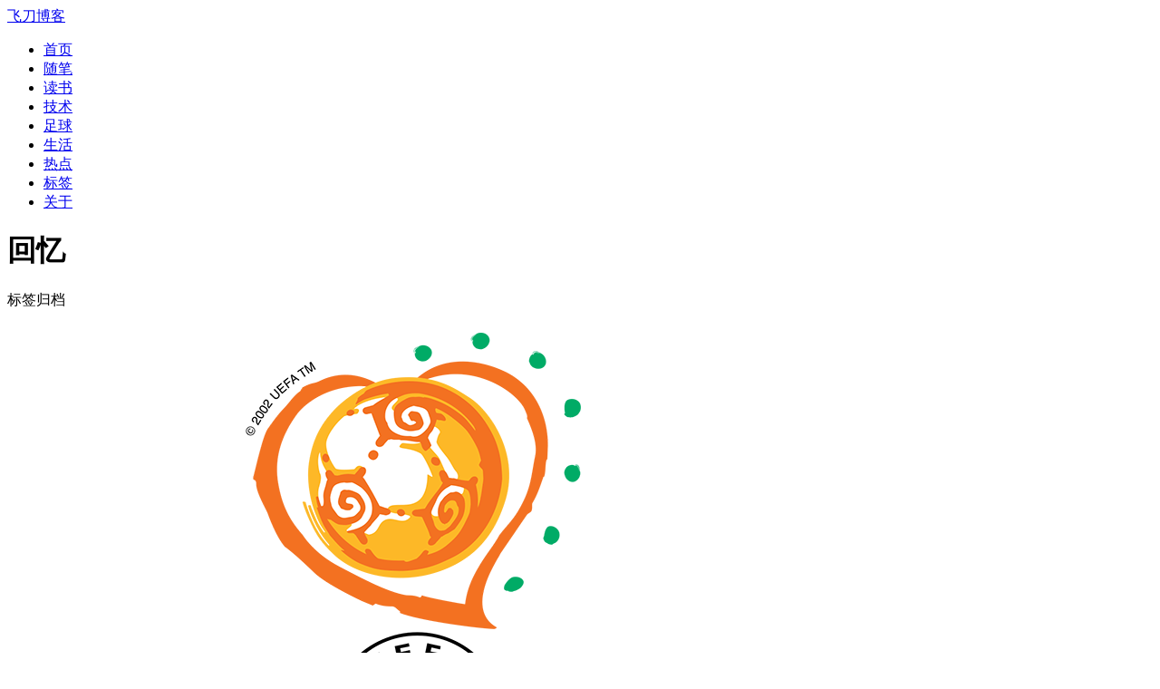

--- FILE ---
content_type: text/html; charset=utf-8
request_url: https://www.feidaoboke.com/tag/%E5%9B%9E%E5%BF%86
body_size: 7095
content:
<!DOCTYPE html>
<html lang="zh-CN">

<head>
  <meta charset="utf-8">
  <meta name="viewport" content="width=device-width, initial-scale=1, shrink-to-fit=no">
              <title>回忆 - 飞刀博客</title>
  <meta name="description" content="飞刀博客网站中包含回忆标签的文章。">
  <meta name="keywords" content="回忆,飞刀博客">
    <link href="https://www.feidaoboke.com/zb_users/theme/FastMyself/style/style.css?v=4" rel="stylesheet">
  <link rel="shortcut icon" type="images/x-icon" href="https://www.feidaoboke.com/zb_users/theme/FastMyself/style/img/favicon.ico">
    <script async src="https://pagead2.googlesyndication.com/pagead/js/adsbygoogle.js?client=ca-pub-0188145692330625" crossorigin="anonymous"></script>
  </head>

<body>
  <div class="header">
    <div class="header-container clear">
      <div class="brand">
        <a href="https://www.feidaoboke.com/" title="飞刀博客">
                        <div class="site-title">飞刀博客</div>
                    </a>
      </div>
      <div class="menu-btn" type="button">
        <span class="navicon"></span>
      </div>
      <nav class="nav-menu">
        <ul>
          <li id="nvabar-item-index"><a href="https://www.feidaoboke.com/">首页</a></li><li id="navbar-category-3"><a href="https://www.feidaoboke.com/category/essay">随笔</a></li><li id="navbar-category-6"><a href="https://www.feidaoboke.com/category/book">读书</a></li><li id="navbar-category-2"><a href="https://www.feidaoboke.com/category/tech">技术</a></li><li id="navbar-category-7"><a href="https://www.feidaoboke.com/category/football">足球</a></li><li id="navbar-category-8"><a href="https://www.feidaoboke.com/category/life">生活</a></li><li id="navbar-category-5"><a href="https://www.feidaoboke.com/category/news">热点</a></li><li id="navbar-page-tags"><a href="https://www.feidaoboke.com/tags.html">标签</a></li><li id="navbar-page-3"><a href="https://www.feidaoboke.com/about.html">关于</a></li>        </ul>
      </nav>
    </div>
  </div><div class="main">
  <div class="content">
            <div class="page-header box-border">
      <div>
        <h1>回忆</h1>
        <div class="header-info">标签归档</div>
      </div>
    </div>
        <div class="article-list">
                  <article class="article-list-item box-border">
        <figure class="post-img">
        <a href="https://www.feidaoboke.com/post/remembering-the-UEFA-Euro-2004-in-portugal.html"><img src="https://lcw-1251984761.cos.ap-shanghai.myqcloud.com/2024/UEFA_Euro_2004_logo.png" alt="又是一届欧洲杯开幕，回忆20年前的2004葡萄牙欧洲杯"></a>
    </figure>
    <div class="post-text">
            <a href="https://www.feidaoboke.com/post/remembering-the-UEFA-Euro-2004-in-portugal.html"><h2 class="post-header">又是一届欧洲杯开幕，回忆20年前的2004葡萄牙欧洲杯</h2></a>
        <div class="post-meta meta-top">
            <span class="date">2024-06-15</span>
        </div>
        <div class="post-intro">记忆回到20年前，2004年的那个夏天，我刚刚高考完，即将迎来3个月的超长假期，那年也是和今年一样，高考结束几天后，在葡萄牙举办的欧洲杯就开幕了。因为是刚高考结束，短期内没有学业压力，那是我看的最爽的一届杯赛。</div>
        <div class="post-meta meta-bottom clear">
            <span class="tags"><a href="https://www.feidaoboke.com/tag/%E6%AC%A7%E6%B4%B2%E6%9D%AF">#欧洲杯</a><a href="https://www.feidaoboke.com/tag/%E9%AB%98%E8%80%83">#高考</a><a href="https://www.feidaoboke.com/tag/%E8%91%A1%E8%90%84%E7%89%99">#葡萄牙</a><a href="https://www.feidaoboke.com/tag/%E5%9B%9E%E5%BF%86">#回忆</a></span>
            <span class="read-more"><a href="https://www.feidaoboke.com/post/remembering-the-UEFA-Euro-2004-in-portugal.html">阅读全文...</a></span>
        </div>
    </div>
</article>                        <article class="article-list-item box-border">
        <figure class="post-img">
        <a href="https://www.feidaoboke.com/post/world-cup-2022.html"><img src="https://lcw-1251984761.cos.ap-shanghai.myqcloud.com/2022/worldcup-2022-s.jpg" alt="又是一届世界杯"></a>
    </figure>
    <div class="post-text">
            <a href="https://www.feidaoboke.com/post/world-cup-2022.html"><h2 class="post-header">又是一届世界杯</h2></a>
        <div class="post-meta meta-top">
            <span class="date">2022-11-28</span>
        </div>
        <div class="post-intro">上个周日，2022年11月20日晚上，2022卡塔尔世界杯如期开幕。随着年龄的增长，每到一个重大的时间节点，总是感觉时光飞逝。2018年姆巴佩横空出世的俄罗斯世界杯彷佛刚过去不久；往前，巴西主场被德国7-1大胜的2014巴西世界杯彷佛也刚过去；再往前就是2010年西班牙新王加冕满耳朵都是“呜呜组啦”的南非世界杯；2006年的意大利在德国主场击败德国人杀进决赛，通过点球击败法国夺冠的画面至今还印象深刻……一转眼，已是十大几年了。最近两届世界杯，我喜欢的意大利均未能晋级决赛圈（在这中间竟然拿了一次欧<!--autointro--></div>
        <div class="post-meta meta-bottom clear">
            <span class="tags"><a href="https://www.feidaoboke.com/tag/%E4%B8%96%E7%95%8C%E6%9D%AF">#世界杯</a><a href="https://www.feidaoboke.com/tag/%E8%87%AA%E5%AA%92%E4%BD%93">#自媒体</a><a href="https://www.feidaoboke.com/tag/%E7%90%83%E8%BF%B7">#球迷</a><a href="https://www.feidaoboke.com/tag/%E5%9B%9E%E5%BF%86">#回忆</a></span>
            <span class="read-more"><a href="https://www.feidaoboke.com/post/world-cup-2022.html">阅读全文...</a></span>
        </div>
    </div>
</article>                        <article class="article-list-item box-border">
        <figure class="post-img">
        <a href="https://www.feidaoboke.com/post/farewell-my-santana.html"><img src="https://lcw-1251984761.cos.ap-shanghai.myqcloud.com/2021/my-santana-s.jpg" alt="不舍桑塔纳"></a>
    </figure>
    <div class="post-text">
            <a href="https://www.feidaoboke.com/post/farewell-my-santana.html"><h2 class="post-header">不舍桑塔纳</h2></a>
        <div class="post-meta meta-top">
            <span class="date">2021-10-23</span>
        </div>
        <div class="post-intro">以前经常在网上看到有人说要换车的时候有不舍之情，觉得人家有点矫情，车子就是一个普通的工具，怎么能有“感情”呢？最近发现我的2015款新桑塔纳快6年了，要换全车的轮胎，要做大保养，要上线年检，这是一笔不小的开销。与此同时，伴随着女儿的出生，经常家里三四口人一起出行，它的空间、动力、安全配置慢慢不能满足需求了。于是萌生了换车的念头，经过陆陆续续一个月的时间的考虑和试驾，上周在新车的4S店交了定金，因为4S店有置换补贴，也预约了提车时候办理车辆置换的业务，这就是说，我快要和我的第一辆车告别了。昨天晚上<!--autointro--></div>
        <div class="post-meta meta-bottom clear">
            <span class="tags"><a href="https://www.feidaoboke.com/tag/%E6%B1%BD%E8%BD%A6">#汽车</a><a href="https://www.feidaoboke.com/tag/%E6%A1%91%E5%A1%94%E7%BA%B3">#桑塔纳</a><a href="https://www.feidaoboke.com/tag/%E5%9B%9E%E5%BF%86">#回忆</a><a href="https://www.feidaoboke.com/tag/%E6%84%9F%E6%83%85">#感情</a></span>
            <span class="read-more"><a href="https://www.feidaoboke.com/post/farewell-my-santana.html">阅读全文...</a></span>
        </div>
    </div>
</article>                        <article class="article-list-item box-border">
        <figure class="post-img">
        <a href="https://www.feidaoboke.com/post/200.html"><img src="https://lcw-1251984761.cos.ap-shanghai.myqcloud.com/xsh.jpg" alt="回忆里的暑假小时候"></a>
    </figure>
    <div class="post-text">
            <a href="https://www.feidaoboke.com/post/200.html"><h2 class="post-header">回忆里的暑假小时候</h2></a>
        <div class="post-meta meta-top">
            <span class="date">2018-07-02</span>
        </div>
        <div class="post-intro">天气一天天热起来了，忽然想起小时候暑假在农村外婆家过暑假的日子。暑假作业写完之后，如果父母允许，我一般能到外婆家呆一段日子，那是最值得怀念的。空调冰箱之类的高级家电是没有的，一个电风扇可以带来大大的幸福感。早上起来吃个蛋炒饭，然后去跟亲戚们稻田里面去收“笼子”，一般能收获不少小龙虾，黄鳝之类的，收获较多，或是逢上赶集的日子，就提到街上卖了换钱。中午，根据家里大人的指示，到自己家小菜园，摘点青椒茄子西红柿豇豆之类蔬菜，回来做午饭菜，猪肉很少，上面说的鱼虾倒是经常吃。吃饭时候没有空调，吹电风扇，如果<!--autointro--></div>
        <div class="post-meta meta-bottom clear">
            <span class="tags"><a href="https://www.feidaoboke.com/tag/%E5%86%9C%E6%9D%91">#农村</a><a href="https://www.feidaoboke.com/tag/%E5%9B%9E%E5%BF%86">#回忆</a><a href="https://www.feidaoboke.com/tag/%E5%A4%96%E5%A9%86%E5%AE%B6">#外婆家</a><a href="https://www.feidaoboke.com/tag/%E6%9A%91%E5%81%87">#暑假</a></span>
            <span class="read-more"><a href="https://www.feidaoboke.com/post/200.html">阅读全文...</a></span>
        </div>
    </div>
</article>                </div>
    <div class="pagination">
      
  	<a title="‹‹" href="https://www.feidaoboke.com/tag/%E5%9B%9E%E5%BF%86"><span class="page">‹‹</span></a>
    	<span class="page now-page">1</span>
    	<a title="››" href="https://www.feidaoboke.com/tag/%E5%9B%9E%E5%BF%86"><span class="page">››</span></a>
      </div>
  </div>
  <div class="sider">
    

<dl class="function" id="aboutme">
<dt style="display:none;"></dt><dd class="function_c">

<div><div class="photo-background" style="background:url(https://lcw-1251984761.cos.ap-shanghai.myqcloud.com/blog-config/fu-wallpaper.jpg) no-repeat center center; -webkit-background-size: cover; -moz-background-size: cover; -o-background-size: cover; background-size: cover;height: 220px;border-radius: 4px;"></div>
<div class="textwidget" style="margin: 20px 0 -10px 0;">
<p>天上的神明和星辰，人间的艺术与真纯，<br/>我们所敬畏和景仰的，莫过于此。</p>
</div></div>


</dd>
</dl>
<dl class="function" id="hotArticles">
<dt class="function_t">推荐文章</dt><dd class="function_c">


<ul><li><a href="https://www.feidaoboke.com/post/read-qian-gu-wen-ren-xia-ke-meng.html">读《千古文人侠客梦》</a></li><li><a href="https://www.feidaoboke.com/post/ZhengChenggong-missed-Nanjing.html">郑成功错失南京城</a></li><li><a href="https://www.feidaoboke.com/post/commemorate-jiangsu-football-club.html">纪念江苏足球队</a></li><li><a href="https://www.feidaoboke.com/post/268.html">陕西足球这些年</a></li><li><a href="https://www.feidaoboke.com/post/241.html">武汉足球这十年</a></li><li><a href="https://www.feidaoboke.com/post/692.html">天津天海（权健）足球俱乐部小史</a></li><li><a href="https://www.feidaoboke.com/post/516.html">中国唯一被提名世界足球先生的“球王”</a></li><li><a href="https://www.feidaoboke.com/post/198.html">98世界杯，青春法兰西</a></li><li><a href="https://www.feidaoboke.com/post/696.html">MATLAB被禁：既懂业务又会编程的人太少</a></li><li><a href="https://www.feidaoboke.com/post/277.html">纪录片《中国市长》观后感</a></li><li><a href="https://www.feidaoboke.com/post/78.html">我的1997</a></li><li><a href="https://www.feidaoboke.com/post/688.html">拼多多的退货运费险套路有点深</a></li></ul>

</dd>
</dl>
<dl class="function" id="googleAD">
<dt style="display:none;"></dt><dd class="function_c">

<div><script async src="https://pagead2.googlesyndication.com/pagead/js/adsbygoogle.js?client=ca-pub-0188145692330625"
     crossorigin="anonymous"></script>
<!-- 图文 318x222, 创建于 10-6-20,飞刀说边栏 -->
<ins class="adsbygoogle"
     style="display:inline-block;width:317px;height:222px"
     data-ad-client="ca-pub-0188145692330625"
     data-ad-slot="8882966793"></ins>
<script>
     (adsbygoogle = window.adsbygoogle || []).push({});
</script></div>


</dd>
</dl>
<dl class="function" id="my-product">
<dt class="function_t">软件作品</dt><dd class="function_c">

<div><ul>
<li><a href="https://www.feidaoboke.com/post/cos-firend-circle-zblog-theme.html">Z-Blog主题：微信朋友圈样式主题</a></li>
<li><a href="https://www.feidaoboke.com/post/ZBlog-theme-leo-diamond.html">Z-Blog主题：简洁方块风格响应式</a></li>
<li><a href="https://www.feidaoboke.com/post/677.html">Z-Blog主题：响应式图片杂志风格</a></li>
<li><a href="https://www.feidaoboke.com/post/615.html">Z-Blog主题：响应式Bootstrap卡片风格</a></li>
<li><a href="https://www.feidaoboke.com/post/zblog-plugin-article-statistic.html">Z-Blog插件：文章统计图</a></li>
</ul>
</div>


</dd>
</dl>
<dl class="function" id="WxSoccerPlus">
<dt class="function_t">微信公号</dt><dd class="function_c">


<ul><li style="margin:20px 0 0 0; text-align:center;"><img src="https://lcw-1251984761.cos.ap-shanghai.myqcloud.com/blog-config/WxSoccerPlus300.jpg" height="220" width="220" alt="足球Plus微信公众号" /></li></ul>

</dd>
</dl>
<dl class="function" id="divComments">
<dt class="function_t">最新留言</dt><dd class="function_c">


<ul><li><a href="https://www.feidaoboke.com/post/recommend-football-game-dls25.html#cmt1299" title="过柱机 @ 2025-11-25 10:29:19">过柱机：以如常为喜，以如愿为安</a></li>
<li><a href="https://www.feidaoboke.com/post/chuan-you-xuan-wu-hu.html#cmt1298" title="S @ 2025-09-01 15:34:28">S：描写生动。感觉不能钻桥洞属实遗憾！</a></li>
<li><a href="https://www.feidaoboke.com/post/meet-rainbow.html#cmt1297" title="茶备案 @ 2025-08-12 16:02:01">茶备案：博主你好，茶备案项目新开张，希望得到更大的支持加入茶备案！注册得到您的专属网站备案号！希望博主多多支持！https://icp.redcha.cn希望博主能在我们网站申请一个备案号放在页脚呀！感谢博主的支持如果被打扰了，那就万分抱歉</a></li>
<li><a href="https://www.feidaoboke.com/post/meet-rainbow.html#cmt1296" title="S @ 2025-08-05 16:00:54">S：看到虹霓会有好运，跟着博主沾沾喜气～</a></li>
<li><a href="https://www.feidaoboke.com/post/migrate-sqlserver-to-postgresql.html#cmt1295" title="访客 @ 2025-08-05 13:42:30">访客：如何转移视图、函数呢</a></li>
<li><a href="https://www.feidaoboke.com/post/read-zhong-gu-lou.html#cmt1294" title="悠FM @ 2025-08-04 10:45:31">悠FM：涨知识了。</a></li>
<li><a href="https://www.feidaoboke.com/post/read-wo-zhu-chen-fu-and-wo-ben-ying-xiong.html#cmt1293" title="河边的飞刀 @ 2025-07-29 10:33:48">河边的飞刀：你这样一说，还真是有道理，苏锡常和徐州，以及书中的省城我也对上了，后来我看豆瓣的图书讨论帖子，很多地方的网友也都和自己的省份“对上号”了。</a></li>
<li><a href="https://www.feidaoboke.com/post/read-wo-zhu-chen-fu-and-wo-ben-ying-xiong.html#cmt1292" title="S @ 2025-07-28 22:17:57">S：嗐，书中的两个城市一看就是字体变形而来：平州，就是常州呀，宁川，就是苏州呀。而处在北方的文山市，就是“泉山”呀，彭城（徐州）第一山。</a></li>
<li><a href="https://www.feidaoboke.com/post/choice-ear-clip-bluetooth-headset.html#cmt1291" title="悠FM @ 2025-07-17 10:02:16">悠FM：耳夹式算是比较舒服的一种</a></li>
<li><a href="https://www.feidaoboke.com/post/choice-ear-clip-bluetooth-headset.html#cmt1290" title="Huo @ 2025-07-14 01:03:27">Huo：我就是被抖音种草，前几天刚给孩子买了一款弱水时砂的骨传导哪款运动耳机</a></li>
</ul>

</dd>
</dl>
<dl class="function" id="divLinkage">
<dt class="function_t">友情链接</dt><dd class="function_c">


<ul><li><a href="http://www.g-sunrisepump.com/" target="_blank" title="Shanghai G-Sunrise Pump Industrial Co., Ltd">Shanghai G-Sunrise Pump Industrial Co., Ltd</a></li>
<li><a href="http://cn.g-sunrisepump.com/" target="_blank" title="上海曙曜泵业有限公司">上海曙曜泵业有限公司</a></li>
<li><a href="https://www.boatsky.com/" target="_blank" title="太空船的博客">太空船的博客</a></li>
<li><a href="https://panqiincs.me/" target="_blank" title="辛未羊的博客">辛未羊的博客</a></li>
<li><a href="https://www.lfhacks.com/" target="_blank" title="LFhacks的博客">LFhacks的博客</a></li>
<li><a href="https://pewae.com/" target="_blank" title="破袜子-一个脱离了低级趣味的人">破袜子</a></li>
<li><a href="http://www.winature.com/" target="_blank" title="一介大叔">一介大叔</a></li>
<li><a href="https://laozhang.org/" target="_blank" title="老张博客">老张博客</a></li>
<li><a href="https://hiwannz.com/" target="_blank" title="见字如面">见字如面</a></li>
<li><a href="https://www.oyohyee.com/" target="_blank" title="OhYee博客">OhYee博客</a></li>
<li><a href="https://yufm.com/" target="_blank" title="闲趣日评">闲趣日评</a></li>
<li><a href="https://pwsz.com/" target="_blank" title="品味苏州">品味苏州</a></li>
<li><a href="https://hutusi.com/" target="_blank" title="胡涂说">胡涂说</a></li>
<li><a href="https://www.travellings.cn/go.html" target="_blank" title="开往友链动力">开往友链接力</a></li>
<li><a href="https://foreverblog.cn/go.html" target="_blank" title="十年之约 - 虫洞">虫洞</a></li>
</ul>

</dd>
</dl>  </div>
  <div class="sider2">
    

<dl class="function" id="hotArticles">
<dt class="function_t">推荐文章</dt><dd class="function_c">


<ul><li><a href="https://www.feidaoboke.com/post/read-qian-gu-wen-ren-xia-ke-meng.html">读《千古文人侠客梦》</a></li><li><a href="https://www.feidaoboke.com/post/ZhengChenggong-missed-Nanjing.html">郑成功错失南京城</a></li><li><a href="https://www.feidaoboke.com/post/commemorate-jiangsu-football-club.html">纪念江苏足球队</a></li><li><a href="https://www.feidaoboke.com/post/268.html">陕西足球这些年</a></li><li><a href="https://www.feidaoboke.com/post/241.html">武汉足球这十年</a></li><li><a href="https://www.feidaoboke.com/post/692.html">天津天海（权健）足球俱乐部小史</a></li><li><a href="https://www.feidaoboke.com/post/516.html">中国唯一被提名世界足球先生的“球王”</a></li><li><a href="https://www.feidaoboke.com/post/198.html">98世界杯，青春法兰西</a></li><li><a href="https://www.feidaoboke.com/post/696.html">MATLAB被禁：既懂业务又会编程的人太少</a></li><li><a href="https://www.feidaoboke.com/post/277.html">纪录片《中国市长》观后感</a></li><li><a href="https://www.feidaoboke.com/post/78.html">我的1997</a></li><li><a href="https://www.feidaoboke.com/post/688.html">拼多多的退货运费险套路有点深</a></li></ul>

</dd>
</dl>
<dl class="function" id="aboutme">
<dt style="display:none;"></dt><dd class="function_c">

<div><div class="photo-background" style="background:url(https://lcw-1251984761.cos.ap-shanghai.myqcloud.com/blog-config/fu-wallpaper.jpg) no-repeat center center; -webkit-background-size: cover; -moz-background-size: cover; -o-background-size: cover; background-size: cover;height: 220px;border-radius: 4px;"></div>
<div class="textwidget" style="margin: 20px 0 -10px 0;">
<p>天上的神明和星辰，人间的艺术与真纯，<br/>我们所敬畏和景仰的，莫过于此。</p>
</div></div>


</dd>
</dl>
<dl class="function" id="my-product">
<dt class="function_t">软件作品</dt><dd class="function_c">

<div><ul>
<li><a href="https://www.feidaoboke.com/post/cos-firend-circle-zblog-theme.html">Z-Blog主题：微信朋友圈样式主题</a></li>
<li><a href="https://www.feidaoboke.com/post/ZBlog-theme-leo-diamond.html">Z-Blog主题：简洁方块风格响应式</a></li>
<li><a href="https://www.feidaoboke.com/post/677.html">Z-Blog主题：响应式图片杂志风格</a></li>
<li><a href="https://www.feidaoboke.com/post/615.html">Z-Blog主题：响应式Bootstrap卡片风格</a></li>
<li><a href="https://www.feidaoboke.com/post/zblog-plugin-article-statistic.html">Z-Blog插件：文章统计图</a></li>
</ul>
</div>


</dd>
</dl>
<dl class="function" id="divComments">
<dt class="function_t">最新留言</dt><dd class="function_c">


<ul><li><a href="https://www.feidaoboke.com/post/recommend-football-game-dls25.html#cmt1299" title="过柱机 @ 2025-11-25 10:29:19">过柱机：以如常为喜，以如愿为安</a></li>
<li><a href="https://www.feidaoboke.com/post/chuan-you-xuan-wu-hu.html#cmt1298" title="S @ 2025-09-01 15:34:28">S：描写生动。感觉不能钻桥洞属实遗憾！</a></li>
<li><a href="https://www.feidaoboke.com/post/meet-rainbow.html#cmt1297" title="茶备案 @ 2025-08-12 16:02:01">茶备案：博主你好，茶备案项目新开张，希望得到更大的支持加入茶备案！注册得到您的专属网站备案号！希望博主多多支持！https://icp.redcha.cn希望博主能在我们网站申请一个备案号放在页脚呀！感谢博主的支持如果被打扰了，那就万分抱歉</a></li>
<li><a href="https://www.feidaoboke.com/post/meet-rainbow.html#cmt1296" title="S @ 2025-08-05 16:00:54">S：看到虹霓会有好运，跟着博主沾沾喜气～</a></li>
<li><a href="https://www.feidaoboke.com/post/migrate-sqlserver-to-postgresql.html#cmt1295" title="访客 @ 2025-08-05 13:42:30">访客：如何转移视图、函数呢</a></li>
<li><a href="https://www.feidaoboke.com/post/read-zhong-gu-lou.html#cmt1294" title="悠FM @ 2025-08-04 10:45:31">悠FM：涨知识了。</a></li>
<li><a href="https://www.feidaoboke.com/post/read-wo-zhu-chen-fu-and-wo-ben-ying-xiong.html#cmt1293" title="河边的飞刀 @ 2025-07-29 10:33:48">河边的飞刀：你这样一说，还真是有道理，苏锡常和徐州，以及书中的省城我也对上了，后来我看豆瓣的图书讨论帖子，很多地方的网友也都和自己的省份“对上号”了。</a></li>
<li><a href="https://www.feidaoboke.com/post/read-wo-zhu-chen-fu-and-wo-ben-ying-xiong.html#cmt1292" title="S @ 2025-07-28 22:17:57">S：嗐，书中的两个城市一看就是字体变形而来：平州，就是常州呀，宁川，就是苏州呀。而处在北方的文山市，就是“泉山”呀，彭城（徐州）第一山。</a></li>
<li><a href="https://www.feidaoboke.com/post/choice-ear-clip-bluetooth-headset.html#cmt1291" title="悠FM @ 2025-07-17 10:02:16">悠FM：耳夹式算是比较舒服的一种</a></li>
<li><a href="https://www.feidaoboke.com/post/choice-ear-clip-bluetooth-headset.html#cmt1290" title="Huo @ 2025-07-14 01:03:27">Huo：我就是被抖音种草，前几天刚给孩子买了一款弱水时砂的骨传导哪款运动耳机</a></li>
</ul>

</dd>
</dl>  </div>
  <div class="clear"></div>
  <div class="rollbar" style="display: none;">
    <ul>
      <li><a href="javascript:(scrollTo({top:0,behavior:'smooth'}));">&and;</a>
        <h6>去顶部</h6>
      </li>
    </ul>
  </div>
</div>
<div class="footer">
    <div class="copyright">Copyright 飞刀博客 Rights Reserved<script>var _hmt = _hmt || [];(function() {  var hm = document.createElement("script");  hm.src = "https://hm.baidu.com/hm.js?4cbf74c1aedddb900583ef300f3a56e1";  var s = document.getElementsByTagName("script")[0];   s.parentNode.insertBefore(hm, s);})();</script></div>
    <div style="margin-top: 10px;">Powered By <a href="https://www.zblogcn.com/" target="_blank">Z-BlogPHP 1.7.3</a></div>
</div>
<script src="https://www.feidaoboke.com/zb_system/script/jquery-2.2.4.min.js" type="text/javascript"></script>
<script src="https://www.feidaoboke.com/zb_system/script/zblogphp.js" type="text/javascript"></script>
<script src="https://www.feidaoboke.com/zb_system/script/c_html_js_add.php" type="text/javascript"></script>
<script src="https://www.feidaoboke.com/zb_users/theme/FastMyself/script/custom.js" type="text/javascript"></script>
</body>

</html><!--38.92 ms , 8 queries , 3263kb memory , 0 error-->

--- FILE ---
content_type: text/html; charset=utf-8
request_url: https://www.google.com/recaptcha/api2/aframe
body_size: 270
content:
<!DOCTYPE HTML><html><head><meta http-equiv="content-type" content="text/html; charset=UTF-8"></head><body><script nonce="XjJqmOBTQiCTNDwlILq2-g">/** Anti-fraud and anti-abuse applications only. See google.com/recaptcha */ try{var clients={'sodar':'https://pagead2.googlesyndication.com/pagead/sodar?'};window.addEventListener("message",function(a){try{if(a.source===window.parent){var b=JSON.parse(a.data);var c=clients[b['id']];if(c){var d=document.createElement('img');d.src=c+b['params']+'&rc='+(localStorage.getItem("rc::a")?sessionStorage.getItem("rc::b"):"");window.document.body.appendChild(d);sessionStorage.setItem("rc::e",parseInt(sessionStorage.getItem("rc::e")||0)+1);localStorage.setItem("rc::h",'1767303547861');}}}catch(b){}});window.parent.postMessage("_grecaptcha_ready", "*");}catch(b){}</script></body></html>